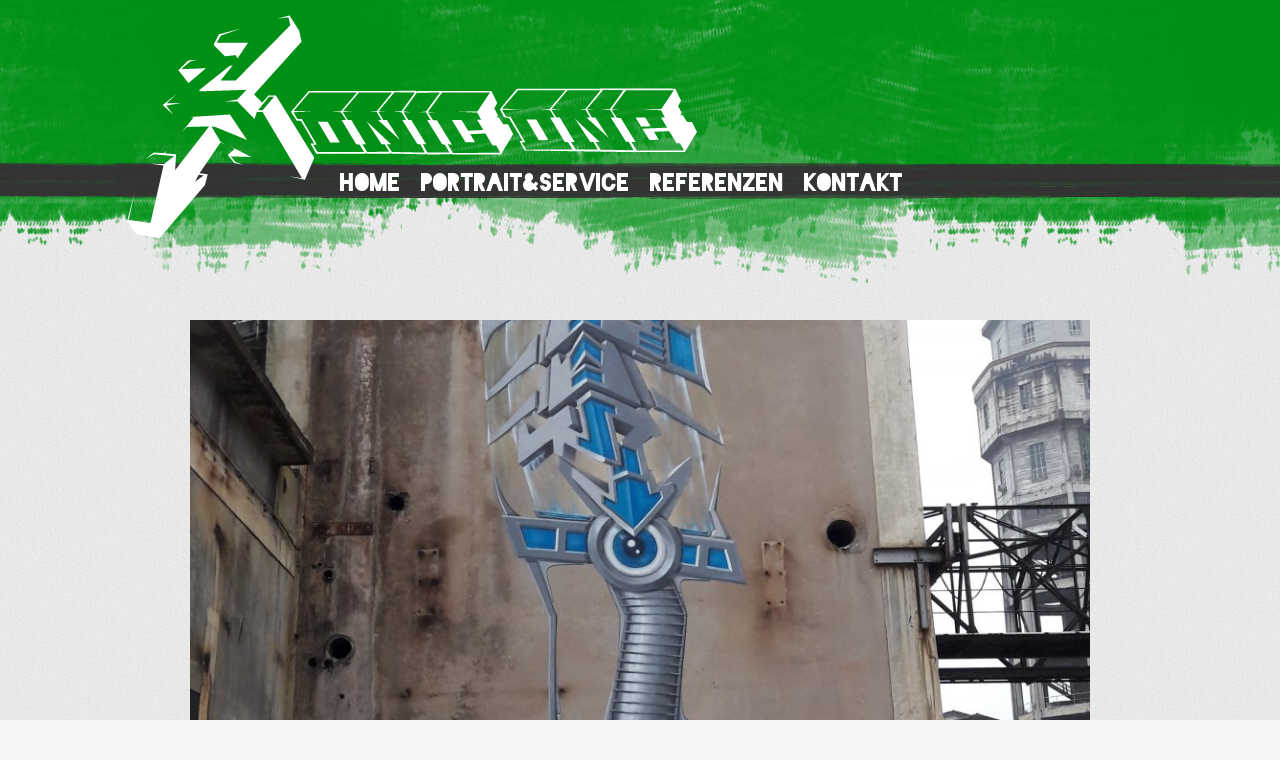

--- FILE ---
content_type: text/html; charset=utf-8
request_url: http://www.sonicone.ch/kontakt.html
body_size: 5782
content:
<!DOCTYPE html>
<html lang="de">
    <head>
    	<base href="www.sonicone.ch" />
    	<title>Sonic Oner - Home</title>

        <meta name="viewport" content="width=device-width, initial-scale=1, maximum-scale=1, user-scalable=no">
    	<link rel="shortcut icon" type="image/x-icon" href="/favicon.ico" />

		<meta http-equiv="Content-Type" content="text/html; charset=utf-8" />
        <title></title><meta name="description" content="">        <link rel="stylesheet" href="/site/photoswipe/photoswipe.css" />
        <link rel="stylesheet" href="/site/photoswipe/default-skin/default-skin.css" />
		<link rel="stylesheet" type="text/css" href="/site/stylesheets/styles.css" />
    </head>
    <body>
	    <div id="page" class="home">
	    	<div id="header">
    			<div class="container">
                    <a href="www.sonicone.ch"><img src="/site/images/logo-soniconer.svg" alt="Sonic Oner" class="logo" /></a>
    				<ul id="navigation">
    					<li class="active"><a href="/">Home</a></li><li><a href="/portraitservice.html">Portrait&Service</a></li><li><a href="/referenzen.html">Referenzen</a></li><li><a href="/kontakt.html">Kontakt</a></li>    				</ul>
    			</div>
	    	</div>
	    	<div id="content">


<div id="main">
	<div class="container">
		<a href="/referenzen/projekt.html?pid=1152" class="project_box project_box--big"><img src="index.php?rex_img_type=rex_home_thumb_big&amp;rex_img_file=20161017_174138.jpg" alt="Kettenreaktion 2016 Attysholz" /><strong>Kettenreaktion 2016 Attysholz</strong><p>Dies soll ein Mahnmal sein für all die Bäume die in über 100 Jahren an diesem Ort getötet wurden um Zellulose herzustellen!

Das Kunstwerk ist 25 Meter hoch und ca. 6 Meter breit.
Street-Art-Event/Kunstausstellung Aug-Okt. 2016
In der...</p></a><a href="/referenzen/projekt.html?pid=1153" class="project_box project_box--medium"><img src="index.php?rex_img_type=rex_home_thumb_medium&amp;rex_img_file=img_4264.jpg" alt="Autra Caussa Street Art Festival 2016 Danis" /><strong>Autra Caussa Street Art Festival 2016 Danis</strong><p>Da mir im Sommer 2016 eine Wilde Turmfalken Dame zugeflogen ist, und ich sie über einen Monat lang Füttern und beobachten konnte ,habe ich Ihr zu Ehren...</p></a><a href="/referenzen/projekt.html?pid=1154" class="project_box project_box--medium"><img src="index.php?rex_img_type=rex_home_thumb_medium&amp;rex_img_file=ra2016_1_sonic.jpg" alt="Royal Arena Festival 2016 (Biel)" /><strong>Royal Arena Festival 2016 (Biel)</strong><p>Seit 2003 war ich bei jedem Royal Open-Air, und nach 2007 Royal-Arena Festival dabei ! Unterdessen ist es sowas wie ein Familientreffen im August. Dazu noch...</p></a><a href="/referenzen/projekt.html?pid=1155" class="project_box project_box--small"><img src="index.php?rex_img_type=rex_home_thumb_small&amp;rex_img_file=12266208644_855a7b648c_o.jpg" alt="Tag des offenen Denkmals 2013 Berlin (D)" /><strong>Tag des offenen Denkmals 2013 Berlin (D)</strong><p>Dieser Teufelsberg hat es mir echt angetan, Die Vibes und Geschichte die man an diesem Ort Spürt sind unglaublich! Dazu kommen die ganzen Riesenwände die wegen...</p></a><a href="/referenzen/projekt.html?pid=1156" class="project_box project_box--small"><img src="index.php?rex_img_type=rex_home_thumb_small&amp;rex_img_file=sonicone_2014_laupen_3_5-12_meter_.jpg" alt="Kafi Jam 2014 (Laupen)" /><strong>Kafi Jam 2014 (Laupen)</strong><p>Der Kafi Jam ist immer eine sehr Gemütliche Familiäre Sache, wo fast nur Ge-chillte Leute rum-Malen-Rapen usw. Deshalb immer wieder ein Event der Spass...</p></a><a href="/referenzen/projekt.html?pid=1157" class="project_box project_box--small"><img src="index.php?rex_img_type=rex_home_thumb_small&amp;rex_img_file=22189045396_ac4afa6926_c.jpg" alt="Berlin Rising 2015 Teufelsberg Berlin (D)" /><strong>Berlin Rising 2015 Teufelsberg Berlin (D)</strong><p>Dieses Bild stellt eine meiner verstorbenen Katzen in Tiger Gestalt dar, "Kasi". Das grösste Kompliment machte mir meine Freundin, die Kasi ohne ihr Wissen, im...</p></a>	</div>
</div>


		</div>
    	<div id="footer">
			<div class="container">
				<div class="footer__col footer__col--navigation">
					<strong>Navigation</strong>
					<ul>
						<li><a href="/">Home</a></li><li><a href="/portraitservice.html">Portrait&Service</a></li><li><a href="/referenzen.html">Referenzen</a></li><li><a href="/kontakt.html">Kontakt</a></li>					</ul>
				</div>
				<div class="footer__col footer__col--references">
					<strong>&nbsp;</strong>
					<span>Referenzen</span>
					<ul>
						<li><a href="/referenzen.html?cat=1">Urban Art Events</a></li><li><a href="/referenzen.html?cat=2">Freie Arbeiten</a></li><li><a href="/referenzen.html?cat=6">Grafiken-Skizzen</a></li><li><a href="/referenzen.html?cat=5">Graffitis</a></li><li><a href="/referenzen.html?cat=7">Ausstellungen</a></li><li><a href="/referenzen.html?cat=3">Auftragsarbeiten</a></li><li><a href="/referenzen.html?cat=4">Pinselbilder</a></li>					</ul>
				</div>
				<div class="footer__col footer__col--contact">
					<strong>Kontakt</strong>
					<p>
						<span>SonicOner</span>
						Sven von Büren c/o Sonic<br />
						Musterstrasse 1, 1234 Muster Stadt<br />
						art.sonic@bluewin.ch
					</p>
				</div>
			</div>
    	</div>
	</div>
	<script src="/site/javascript/libs/jquery-3.2.1.min.js"></script>
	<script src="/site/javascript/libs/masonry.pkgd.min.js"></script>
	<script src="/site/javascript/libs/imagesloaded.pkgd.min.js"></script>
	<script src="/site/photoswipe/photoswipe.min.js"></script>
	<script src="/site/photoswipe/photoswipe-ui-default.min.js"></script>
	<script src="/site/photoswipe/photoswipe-ui-inline.min.js"></script>
	<script src="/site/javascript/app.min.js"></script>
</body>
</html>


--- FILE ---
content_type: text/css
request_url: http://www.sonicone.ch/site/stylesheets/styles.css
body_size: 10595
content:
@font-face{font-family:"Blackout Midnight";src:url(/site/fonts/blackout/Blackout-Midnight.eot?) format("eot"),url(/site/fonts/blackout/Blackout-Midnight.woff) format("woff"),url(/site/fonts/blackout/Blackout-Midnight.ttf) format("truetype"),url(/site/fonts/blackout/Blackout-Midnight.svg#Blackout-Midnight) format("svg");font-weight:400;font-style:normal}@font-face{font-family:Roboto;src:url(/site/fonts/roboto/Roboto-Regular-webfont.eot);src:url(/site/fonts/roboto/Roboto-Regular-webfont.eot?#iefix) format('embedded-opentype'),url(/site/fonts/roboto/Roboto-Regular-webfont.woff) format('woff'),url(/site/fonts/roboto/Roboto-Regular-webfont.ttf) format('truetype'),url(/site/fonts/roboto/Roboto-Regular-webfont.svg#robotoregular) format('svg');font-weight:400;font-style:normal}@font-face{font-family:Roboto;src:url(/site/fonts/roboto/Roboto-Light-webfont.eot);src:url(/site/fonts/roboto/Roboto-Light-webfont.eot?#iefix) format('embedded-opentype'),url(/site/fonts/roboto/Roboto-Light-webfont.woff) format('woff'),url(/site/fonts/roboto/Roboto-Light-webfont.ttf) format('truetype'),url(/site/fonts/roboto/Roboto-Light-webfont.svg#robotolight) format('svg');font-weight:300;font-style:normal}@font-face{font-family:Roboto;src:url(/site/fonts/roboto/Roboto-Bold-webfont.eot);src:url(/site/fonts/roboto/Roboto-Bold-webfont.eot?#iefix) format('embedded-opentype'),url(/site/fonts/roboto/Roboto-Bold-webfont.woff) format('woff'),url(/site/fonts/roboto/Roboto-Bold-webfont.ttf) format('truetype'),url(/site/fonts/roboto/Roboto-Bold-webfont.svg#robotobold) format('svg');font-weight:700;font-style:normal}*{margin:0;padding:0;box-sizing:border-box}html{height:100%;font-size:62.5%}html body{height:100%;background-color:#F5F5F5;font-size:1.4rem;font-family:Roboto,Arial,Verdana,sans-serif;color:#141823;line-height:1.4;font-weight:300;background-image:url(/site/images/bg-repeat.jpg);background-repeat:repeat;-webkit-font-smoothing:antialiased;-moz-osx-font-smoothing:grayscale}h2{font-size:3.2rem;margin-bottom:4rem}ul{list-style:none none}#main ul{list-style:disc outside;padding-left:2rem;margin-bottom:2rem}#main ul li{margin-bottom:.4rem}img{border:none;max-width:100%}p{margin-bottom:2rem}a:link{color:#ccc;text-decoration:none}a:visited{color:#ccc;text-decoration:none}a:hover{color:#fff;text-decoration:none}a:active{color:#ccc;text-decoration:none}@media all and (max-width:480px){h2{font-size:2.8rem;margin-bottom:2rem}}.text-section{display:flex;margin-bottom:4rem}.text-section.image--top{flex-direction:column}.text-section.image--top .text-section__image{order:1;padding-bottom:60px}.text-section.image--top .text-section__text{order:2}.text-section.image--left{flex-direction:row}.text-section.image--left .text-section__image{order:1;flex-basis:30%;padding:0 2rem}.text-section.image--left .text-section__text{order:2;flex-basis:70%;padding:0 2rem}.text-section.image--right{flex-direction:row}.text-section.image--right .text-section__image{order:2;flex-basis:30%;padding:0 2rem}.text-section.image--right .text-section__text{order:1;flex-basis:70%;padding:0 2rem}@media all and (max-width:480px){.text-section.image--left,.text-section.image--right{flex-direction:column;flex-basis:100%}.text-section.image--left .text-section__image,.text-section.image--right .text-section__image{padding-bottom:3rem}}#page{font-weight:1.4rem;width:100%;min-height:100%;height:auto!important;height:100%;position:relative}.container{width:100%;max-width:940px;padding:0 10px;margin:auto;position:relative}#header{min-height:320px;background-image:url(/site/images/bg-header.png);background-repeat:no-repeat;background-position:top center;position:relative}@media all and (max-width:480px){#header{background-image:url(/site/images/bg-header-mobile.png);background-position:bottom center;min-height:280px}}.logo{position:absolute;top:15px;left:-43px;z-index:1}@media all and (max-width:480px){.logo{width:280px;left:20px}}#navigation{font-family:'Blackout Midnight';font-size:2.4rem;padding-top:171px;padding-left:160px;line-height:1;position:relative;z-index:2}#navigation li{display:inline-block;margin-right:2rem}#navigation li a:link{color:#fff}#navigation li a:visited{color:#fff}#navigation li a:hover{color:#ccc}#navigation li a:active{color:#fff}@media all and (max-width:480px){#navigation{font-size:2rem;padding-top:115px;padding-left:90px}#navigation li{display:block;margin-bottom:.6rem}}#footer{background-color:#333;box-shadow:inset 0 20px 20px -16px #000;color:#B9B9B9;padding:2rem 0}#footer a:link{color:#B9B9B9}#footer a:visited{color:#B9B9B9}#footer a:hover{color:#fff}#footer a:active{color:#B9B9B9}#footer strong{text-transform:uppercase;font-size:1.2rem;display:block;margin-bottom:2rem}#footer .container{display:flex}#footer .footer__col.footer__col--navigation{padding-right:4rem}#footer .footer__col.footer__col--navigation li{font-family:'Blackout Midnight';font-size:1.6rem;margin-bottom:.4rem}#footer .footer__col.footer__col--references{flex-grow:1}#footer .footer__col.footer__col--references span{display:block;font-family:'Blackout Midnight';font-size:1.6rem;margin-bottom:.4rem}#footer .footer__col.footer__col--references ul{max-width:360px}#footer .footer__col.footer__col--references li{font-size:1.2rem;display:inline-block;width:50%}#footer .footer__col.footer__col--contact span{display:block;font-family:'Blackout Midnight';font-size:1.6rem;margin-bottom:.4rem}@media all and (max-width:480px){#footer .container{flex-direction:column}#footer .footer__col.footer__col--references{margin-bottom:4rem}}ul.form_warning{list-style:none none!important;border:1px solid #D0011B;color:#D0011B;padding:2rem;max-width:640px}input.form_warning,label.form_warning,textarea.form_warning{color:#D0011B!important;-webkit-appearance:none}.rex-xform{max-width:640px;padding-bottom:8rem}.rex-xform p{margin-bottom:1rem}.rex-xform .formcaptcha,.rex-xform .formtext,.rex-xform .formtextarea{display:flex;align-items:center}.rex-xform .formcaptcha label,.rex-xform .formtext label,.rex-xform .formtextarea label{flex-basis:120px;flex-shrink:0}.rex-xform .formcaptcha input,.rex-xform .formcaptcha textarea,.rex-xform .formtext input,.rex-xform .formtext textarea,.rex-xform .formtextarea input,.rex-xform .formtextarea textarea{flex-grow:1;background:#FFF;box-shadow:inset 1px 1px 1px 0 rgba(0,0,0,.17);border:none;padding:1rem 1rem;font-size:1.4rem;font-family:Roboto,Arial,Verdana,sans-serif}.rex-xform .formtextarea{align-items:flex-start}.rex-xform .formcaptcha .as-label{padding-right:1rem}.rex-xform .submit_block{margin-top:4rem;display:flex;align-items:center}.rex-xform .submit_block span{color:#9B9B9B}.rex-xform .formsubmit{padding-left:120px;padding-right:2rem;margin-bottom:0}.rex-xform .formsubmit input{color:#fff;border:none;background-color:#417505;padding:1rem 2rem;font-size:1.4rem;font-family:Roboto,Arial,Verdana,sans-serif;-webkit-appearance:none}@media all and (max-width:480px){.rex-xform .formcaptcha,.rex-xform .formtext,.rex-xform .formtextarea{flex-direction:column;align-items:stretch}.rex-xform .formcaptcha label,.rex-xform .formtext label,.rex-xform .formtextarea label{flex-basis:100%}.rex-xform .formcaptcha input,.rex-xform .formcaptcha textarea,.rex-xform .formtext input,.rex-xform .formtext textarea,.rex-xform .formtextarea input,.rex-xform .formtextarea textarea{flex-basis:100%}.rex-xform .formsubmit{padding-left:0}}.references__categories{background-image:url(/site/images/bg-categories.png);background-repeat:no-repeat;background-position:bottom center;padding-top:125px;margin-top:-125px;padding-bottom:120px}.references__categories a{padding:.6rem 1rem;display:inline-block}.references__categories a:link{color:#000}.references__categories a:visited{color:#000}.references__categories a:hover{color:#417505}.references__categories a:active{color:#000}.references__categories ul{list-style:none none;padding:0!important;margin:0!important}.references__categories ul li{display:inline-block;width:33.33333333%;font-size:1.8rem}.references__categories ul li.active a{background-color:#417505;color:#fff}@media all and (max-width:480px){.references__categories{padding-bottom:60px}.references__categories ul li{width:50%;margin:0}.references__categories ul li a{padding:5px 0}.references__categories ul li.active a{padding:5px}}.references__projects ul{display:flex;flex-wrap:wrap;list-style:none none!important;padding:0!important;margin:0!important}.references__projects ul li{flex-basis:33.33333333%;text-align:center;padding:1rem}.references__projects ul li .info strong{font-size:1.8rem;font-weight:700;display:block;text-align:center;color:#000;margin-bottom:.8rem;margin-top:.8rem}.references__projects ul li .info p{font-size:1.4rem;color:#141823}@media all and (max-width:480px){.references__projects ul li{flex-basis:50%}}.grid{margin-top:4rem;margin-bottom:4rem}.grid-item,.grid-sizer{width:33.33333333%;padding:.6rem;cursor:pointer}.grid-item img,.grid-sizer img{display:block;max-width:100%}@media all and (max-width:480px){.grid-item,.grid-sizer{width:50%}}.project__infos{max-width:480px}.project__infos ul li{margin-bottom:.4rem}.project__infos ul strong{display:inline-block;width:80px}.pswp--inline{position:relative!important;width:100%!important;height:100%!important}.pswp--inline .pswp__top-bar{display:none}.gallery{width:100%;height:600px;margin-bottom:8rem}@media all and (max-width:480px){.gallery{height:320px}}#page.home #main>div{display:flex;flex-wrap:wrap}.project_box{color:#333;padding:0 1rem 6rem 1rem;text-align:center}.project_box p,.project_box strong{color:#333;display:block;max-width:600px;width:80%;margin-left:auto;margin-right:auto}.project_box img{width:100%}.project_box.project_box--big{width:100%}.project_box.project_box--big strong{font-size:3.2rem;margin-top:2rem;margin-bottom:2rem}.project_box.project_box--medium{width:50%}.project_box.project_box--medium strong{font-size:2.4rem;margin-top:1.5rem;margin-bottom:1.5rem}.project_box.project_box--small{width:33.33333333%}.project_box.project_box--small p,.project_box.project_box--small strong{width:100%}.project_box.project_box--small strong{font-size:1.8rem;margin-top:1.5rem;margin-bottom:1.5rem}@media all and (max-width:480px){.project_box{padding:0 1rem 3rem 1rem}.project_box p,.project_box strong{width:100%}.project_box.project_box--big,.project_box.project_box--medium,.project_box.project_box--small{width:100%}.project_box.project_box--big strong,.project_box.project_box--medium strong,.project_box.project_box--small strong{font-size:2.4rem;margin-top:1.5rem;margin-bottom:1.5rem}}/*# sourceMappingURL=styles.css.map */

--- FILE ---
content_type: application/javascript
request_url: http://www.sonicone.ch/site/photoswipe/photoswipe-ui-default.min.js
body_size: 9767
content:
!function(e,t){"function"==typeof define&&define.amd?define(t):"object"==typeof exports?module.exports=t():e.PhotoSwipeUI_Default=t()}(this,function(){"use strict";var e=function(e,t){var n=this,o=!1,l=!0,r,i,s,a,u,c,p,d=!0,m,f,h,w,v,g,b,_,C={barsSize:{top:44,bottom:"auto"},closeElClasses:["item","caption","zoom-wrap","ui","top-bar"],timeToIdle:4e3,timeToIdleOutside:1e3,loadingIndicatorDelay:1e3,addCaptionHTMLFn:function(e,t){return e.title?(t.children[0].innerHTML=e.title,!0):(t.children[0].innerHTML="",!1)},closeEl:!0,captionEl:!0,fullscreenEl:!1,zoomEl:!1,shareEl:!1,counterEl:!0,arrowEl:!0,preloaderEl:!0,tapToClose:!1,tapToToggleControls:!0,clickToCloseNonZoomable:!0,shareButtons:[{id:"facebook",label:"Share on Facebook",url:"https://www.facebook.com/sharer/sharer.php?u={{url}}"},{id:"twitter",label:"Tweet",url:"https://twitter.com/intent/tweet?text={{text}}&url={{url}}"},{id:"pinterest",label:"Pin it",url:"http://www.pinterest.com/pin/create/button/?url={{url}}&media={{image_url}}&description={{text}}"},{id:"download",label:"Download image",url:"{{raw_image_url}}",download:!0}],getImageURLForShare:function(){return e.currItem.src||""},getPageURLForShare:function(){return window.location.href},getTextForShare:function(){return e.currItem.title||""},indexIndicatorSep:" / ",fitControlsWidth:1200},T,I,E=function(e){if(T)return!0;e=e||window.event,_.timeToIdle&&_.mouseUsed&&!f&&D();for(var n=e.target||e.srcElement,o,l=n.getAttribute("class")||"",r,i=0;i<N.length;i++)o=N[i],o.onTap&&l.indexOf("pswp__"+o.name)>-1&&(o.onTap(),r=!0);if(r){e.stopPropagation&&e.stopPropagation(),T=!0;var s=t.features.isOldAndroid?600:30;I=setTimeout(function(){T=!1},s)}},F=function(){return!e.likelyTouchDevice||_.mouseUsed||screen.width>_.fitControlsWidth},x=function(e,n,o){t[(o?"add":"remove")+"Class"](e,"pswp__"+n)},S=function(){var e=1===_.getNumItemsFn();e!==b&&(x(i,"ui--one-slide",e),b=e)},k=function(){x(p,"share-modal--hidden",d)},K=function(){return d=!d,d?(t.removeClass(p,"pswp__share-modal--fade-in"),setTimeout(function(){d&&k()},300)):(k(),setTimeout(function(){d||t.addClass(p,"pswp__share-modal--fade-in")},30)),d||O(),!1},L=function(t){t=t||window.event;var n=t.target||t.srcElement;return e.shout("shareLinkClick",t,n),!!n.href&&(!!n.hasAttribute("download")||(window.open(n.href,"pswp_share","scrollbars=yes,resizable=yes,toolbar=no,location=yes,width=550,height=420,top=100,left="+(window.screen?Math.round(screen.width/2-275):100)),d||K(),!1))},O=function(){for(var e="",t,n,o,l,r,i=0;i<_.shareButtons.length;i++)t=_.shareButtons[i],o=_.getImageURLForShare(t),l=_.getPageURLForShare(t),r=_.getTextForShare(t),n=t.url.replace("{{url}}",encodeURIComponent(l)).replace("{{image_url}}",encodeURIComponent(o)).replace("{{raw_image_url}}",o).replace("{{text}}",encodeURIComponent(r)),e+='<a href="'+n+'" target="_blank" class="pswp__share--'+t.id+'"'+(t.download?"download":"")+">"+t.label+"</a>",_.parseShareButtonOut&&(e=_.parseShareButtonOut(t,e));p.children[0].innerHTML=e,p.children[0].onclick=L},R=function(e){for(var n=0;n<_.closeElClasses.length;n++)if(t.hasClass(e,"pswp__"+_.closeElClasses[n]))return!0},y,z,M=0,D=function(){clearTimeout(z),M=0,f&&n.setIdle(!1)},A=function(e){e=e?e:window.event;var t=e.relatedTarget||e.toElement;t&&"HTML"!==t.nodeName||(clearTimeout(z),z=setTimeout(function(){n.setIdle(!0)},_.timeToIdleOutside))},P=function(){_.fullscreenEl&&!t.features.isOldAndroid&&(r||(r=n.getFullscreenAPI()),r?(t.bind(document,r.eventK,n.updateFullscreen),n.updateFullscreen(),t.addClass(e.template,"pswp--supports-fs")):t.removeClass(e.template,"pswp--supports-fs"))},U=function(){_.preloaderEl&&(Z(!0),h("beforeChange",function(){clearTimeout(g),g=setTimeout(function(){e.currItem&&e.currItem.loading?(!e.allowProgressiveImg()||e.currItem.img&&!e.currItem.img.naturalWidth)&&Z(!1):Z(!0)},_.loadingIndicatorDelay)}),h("imageLoadComplete",function(t,n){e.currItem===n&&Z(!0)}))},Z=function(e){v!==e&&(x(w,"preloader--active",!e),v=e)},q=function(e){var n=e.vGap;if(F()){var o=_.barsSize;if(_.captionEl&&"auto"===o.bottom)if(a||(a=t.createEl("pswp__caption pswp__caption--fake"),a.appendChild(t.createEl("pswp__caption__center")),i.insertBefore(a,s),t.addClass(i,"pswp__ui--fit")),_.addCaptionHTMLFn(e,a,!0)){var l=a.clientHeight;n.bottom=parseInt(l,10)||44}else n.bottom=o.top;else n.bottom="auto"===o.bottom?0:o.bottom;n.top=o.top}else n.top=n.bottom=0},B=function(){_.timeToIdle&&h("mouseUsed",function(){t.bind(document,"mousemove",D),t.bind(document,"mouseout",A),y=setInterval(function(){M++,2===M&&n.setIdle(!0)},_.timeToIdle/2)})},H=function(){h("onVerticalDrag",function(e){l&&e<.95?n.hideControls():!l&&e>=.95&&n.showControls()});var e;h("onPinchClose",function(t){l&&t<.9?(n.hideControls(),e=!0):e&&!l&&t>.9&&n.showControls()}),h("zoomGestureEnded",function(){e=!1,e&&!l&&n.showControls()})},N=[{name:"caption",option:"captionEl",onInit:function(e){s=e}},{name:"share-modal",option:"shareEl",onInit:function(e){p=e},onTap:function(){K()}},{name:"button--share",option:"shareEl",onInit:function(e){c=e},onTap:function(){K()}},{name:"button--zoom",option:"zoomEl",onTap:e.toggleDesktopZoom},{name:"counter",option:"counterEl",onInit:function(e){u=e}},{name:"button--close",option:"closeEl",onTap:e.close},{name:"button--arrow--left",option:"arrowEl",onTap:e.prev},{name:"button--arrow--right",option:"arrowEl",onTap:e.next},{name:"button--fs",option:"fullscreenEl",onTap:function(){r.isFullscreen()?r.exit():r.enter()}},{name:"preloader",option:"preloaderEl",onInit:function(e){w=e}}],W=function(){var e,n,o,l=function(l){if(l)for(var r=l.length,i=0;i<r;i++){e=l[i],n=e.className;for(var s=0;s<N.length;s++)o=N[s],n.indexOf("pswp__"+o.name)>-1&&(_[o.option]?(t.removeClass(e,"pswp__element--disabled"),o.onInit&&o.onInit(e)):t.addClass(e,"pswp__element--disabled"))}};l(i.children);var r=t.getChildByClass(i,"pswp__top-bar");r&&l(r.children)};n.init=function(){t.extend(e.options,C,!0),_=e.options,i=t.getChildByClass(e.scrollWrap,"pswp__ui"),h=e.listen,H(),h("beforeChange",n.update),h("doubleTap",function(t){var n=e.currItem.initialZoomLevel;e.getZoomLevel()!==n?e.zoomTo(n,t,333):e.zoomTo(_.getDoubleTapZoom(!1,e.currItem),t,333)}),h("preventDragEvent",function(e,t,n){var o=e.target||e.srcElement;o&&o.getAttribute("class")&&e.type.indexOf("mouse")>-1&&(o.getAttribute("class").indexOf("__caption")>0||/(SMALL|STRONG|EM)/i.test(o.tagName))&&(n.prevent=!1)}),h("bindEvents",function(){t.bind(i,"pswpTap click",E),t.bind(e.scrollWrap,"pswpTap",n.onGlobalTap),e.likelyTouchDevice||t.bind(e.scrollWrap,"mouseover",n.onMouseOver)}),h("unbindEvents",function(){d||K(),y&&clearInterval(y),t.unbind(document,"mouseout",A),t.unbind(document,"mousemove",D),t.unbind(i,"pswpTap click",E),t.unbind(e.scrollWrap,"pswpTap",n.onGlobalTap),t.unbind(e.scrollWrap,"mouseover",n.onMouseOver),r&&(t.unbind(document,r.eventK,n.updateFullscreen),r.isFullscreen()&&(_.hideAnimationDuration=0,r.exit()),r=null)}),h("destroy",function(){_.captionEl&&(a&&i.removeChild(a),t.removeClass(s,"pswp__caption--empty")),p&&(p.children[0].onclick=null),t.removeClass(i,"pswp__ui--over-close"),t.addClass(i,"pswp__ui--hidden"),n.setIdle(!1)}),_.showAnimationDuration||t.removeClass(i,"pswp__ui--hidden"),h("initialZoomIn",function(){_.showAnimationDuration&&t.removeClass(i,"pswp__ui--hidden")}),h("initialZoomOut",function(){t.addClass(i,"pswp__ui--hidden")}),h("parseVerticalMargin",q),W(),_.shareEl&&c&&p&&(d=!0),S(),B(),P(),U()},n.setIdle=function(e){f=e,x(i,"ui--idle",e)},n.update=function(){l&&e.currItem?(n.updateIndexIndicator(),_.captionEl&&(_.addCaptionHTMLFn(e.currItem,s),x(s,"caption--empty",!e.currItem.title)),o=!0):o=!1,d||K(),S()},n.updateFullscreen=function(n){n&&setTimeout(function(){e.setScrollOffset(0,t.getScrollY())},50),t[(r.isFullscreen()?"add":"remove")+"Class"](e.template,"pswp--fs")},n.updateIndexIndicator=function(){_.counterEl&&(u.innerHTML=e.getCurrentIndex()+1+_.indexIndicatorSep+_.getNumItemsFn())},n.onGlobalTap=function(o){o=o||window.event;var r=o.target||o.srcElement;if(!T)if(o.detail&&"mouse"===o.detail.pointerType){if(R(r))return void e.close();t.hasClass(r,"pswp__img")&&(1===e.getZoomLevel()&&e.getZoomLevel()<=e.currItem.fitRatio?_.clickToCloseNonZoomable&&e.close():e.toggleDesktopZoom(o.detail.releasePoint))}else if(_.tapToToggleControls&&(l?n.hideControls():n.showControls()),_.tapToClose&&(t.hasClass(r,"pswp__img")||R(r)))return void e.close()},n.onMouseOver=function(e){e=e||window.event;var t=e.target||e.srcElement;x(i,"ui--over-close",R(t))},n.hideControls=function(){t.addClass(i,"pswp__ui--hidden"),l=!1},n.showControls=function(){l=!0,o||n.update(),t.removeClass(i,"pswp__ui--hidden")},n.supportsFullscreen=function(){var e=document;return!!(e.exitFullscreen||e.mozCancelFullScreen||e.webkitExitFullscreen||e.msExitFullscreen)},n.getFullscreenAPI=function(){var t=document.documentElement,n,o="fullscreenchange";return t.requestFullscreen?n={enterK:"requestFullscreen",exitK:"exitFullscreen",elementK:"fullscreenElement",eventK:o}:t.mozRequestFullScreen?n={enterK:"mozRequestFullScreen",exitK:"mozCancelFullScreen",elementK:"mozFullScreenElement",eventK:"moz"+o}:t.webkitRequestFullscreen?n={enterK:"webkitRequestFullscreen",exitK:"webkitExitFullscreen",elementK:"webkitFullscreenElement",eventK:"webkit"+o}:t.msRequestFullscreen&&(n={enterK:"msRequestFullscreen",exitK:"msExitFullscreen",elementK:"msFullscreenElement",eventK:"MSFullscreenChange"}),n&&(n.enter=function(){return m=_.closeOnScroll,_.closeOnScroll=!1,"webkitRequestFullscreen"!==this.enterK?e.template[this.enterK]():void e.template[this.enterK](Element.ALLOW_KEYBOARD_INPUT)},n.exit=function(){return _.closeOnScroll=m,document[this.exitK]()},n.isFullscreen=function(){return document[this.elementK]}),n}};return e});

--- FILE ---
content_type: application/javascript
request_url: http://www.sonicone.ch/site/javascript/app.min.js
body_size: 799
content:
var psElement=$(".pswp")[0],psGallery,psItems=[];$(document).ready(function(){var e=$(".grid").masonry({itemSelector:".grid-item",columnWidth:".grid-sizer",percentPosition:!0});e.imagesLoaded().progress(function(){e.masonry("layout")}),$(".grid .grid-item").each(function(){psItems.push({src:$(this).attr("data-url"),w:$(this).attr("data-width"),h:$(this).attr("data-height")})}),$(".grid .grid-item").bind("click",function(e){psGallery=new PhotoSwipe(psElement,PhotoSwipeUI_Default,psItems,{index:$(this).index()-1,closeOnScroll:!1}),psGallery.init(),e.preventDefault()}),$(".pswp--inline").length>0&&(psGallery=new PhotoSwipe(psElement,PhotoSwipeUI_Inline,globalItems,{index:0,bgOpacity:.05,pinchToClose:!1,closeOnVerticalDrag:!1,escKey:!1,focus:!1,modal:!1,closeOnScroll:!1}),psGallery.init())});

--- FILE ---
content_type: image/svg+xml
request_url: http://www.sonicone.ch/site/images/logo-soniconer.svg
body_size: 8965
content:
<svg xmlns="http://www.w3.org/2000/svg" width="570" height="224" viewBox="0 0 570 224">
  <path fill="#FFFFFF" fill-rule="evenodd" d="M516.158167,124.415683 L511.24238,124.192451 L506.773057,117.265569 L504.426779,117.768343 L505.9351,115.254474 L502.303733,108.326922 L505.264735,103.020312 L499.399041,90.9537413 L450.351113,90.898101 L449.568797,91.680417 L449.568797,90.898101 L425.324374,90.898101 L424.206876,91.9036485 L423.871693,90.78615 L402.084829,90.898101 L401.190562,91.4571854 L400.85605,90.8826826 L366.475709,90.9302785 L366.109019,91.680417 L365.661215,90.898101 L316.676971,90.9778744 L299.000115,111.751817 L304.650622,120.657616 L309.015369,120.952577 L322.255079,143.577397 L318.40048,143.577397 L324.266174,153.744824 L373.258462,153.744824 L373.985808,152.851227 L374.656173,153.744824 L397.783097,153.688513 L398.787974,152.739276 L399.45901,153.632873 L433.703267,154.303238 L434.373632,153.465282 L435.211588,154.470829 L458.675035,154.303238 L459.177139,153.465282 L460.070735,154.415189 L509.042913,154.397759 L521.185905,134.192287 L516.158167,124.415683 L516.158167,124.415683 Z M325.551264,151.95696 L321.08194,144.750536 L324.768948,144.582945 L309.91768,119.125832 L305.416849,118.934108 L301.394659,112.230457 L319.853161,111.679417 L301.593758,110.945368 L317.443198,92.5103289 L364.99085,92.4620626 L349.01404,111.232284 L339.796521,111.847009 L349.125991,112.237831 L354.041778,119.947029 L349.572454,119.947029 L364.097254,144.192122 L367.504719,144.582945 L371.974713,151.90132 L325.551264,151.95696 L325.551264,151.95696 Z M399.849162,151.95696 L394.822095,144.192122 L399.068187,144.247762 L374.431601,121.120168 L389.571796,144.192122 L392.643408,144.247762 L397.392274,151.845009 L375.158947,151.90132 L370.35377,144.303403 L373.985808,144.303403 L359.237107,119.891389 L355.773331,119.947029 L350.789167,112.115155 L360.577837,111.679417 L351.025135,111.232284 L367.001945,92.4620626 L399.961783,92.5740136 L384.766619,111.232284 L378.446417,111.903319 L384.766619,112.0146 L389.347894,119.947029 L385.916295,119.891389 L408.005493,140.169932 L394.766454,119.891389 L391.414629,119.947029 L386.610123,111.958289 L392.92295,111.679417 L386.555153,111.232284 L402.420012,92.3501117 L422.866146,92.4620626 L409.458845,111.232284 L400.79974,111.735058 L409.570796,112.237831 L414.1514,119.835749 L410.18485,119.947029 L425.434985,144.192122 L428.229066,144.192122 L432.865311,152.627325 L399.849162,151.95696 L399.849162,151.95696 Z M435.37918,152.627325 L430.910526,144.303403 L434.262351,144.359713 L419.234778,119.947029 L416.274446,119.947029 L411.581891,112.349782 L418.563743,112.182191 L411.357989,111.344235 L424.877241,92.6859646 L447.892884,92.5740136 L434.03912,111.455515 L427.613671,112.182191 L434.03912,112.349782 L438.619724,119.947029 L435.084219,119.892059 L450.239162,144.359713 L452.641079,144.415353 L457.557537,152.571685 L435.37918,152.627325 L435.37918,152.627325 Z M461.020643,152.962508 L455.769673,144.359713 L459.848174,144.415353 L444.987522,120.394163 L440.966002,120.05898 L436.050215,112.573014 L442.977097,112.12588 L435.938264,111.791368 L450.127881,92.5740136 L498.058311,92.4620626 L485.455448,111.366357 L466.494843,111.847009 L485.187302,112.573014 L489.07542,119.678883 L485.187302,119.812956 L491.29835,129.946865 L476.200389,130.713092 L469.456516,119.947029 L459.791863,119.891389 L473.534347,142.236667 L483.031408,142.181027 L478.274498,134.16145 L493.366426,133.466281 L500.684131,145.532852 L504.259188,145.588492 L508.268641,152.798939 L461.020643,152.962508 Z M325.851587,121.768411 L335.638917,121.768411 L347.83956,142.415655 L338.186304,142.549728 L325.851587,121.768411 Z M184.942196,93.7471524 L174.752647,103.266336 L188.629203,103.065227 L174.283392,105.612614 L181.657407,115.064761 L170.730457,105.009285 L184.942196,93.7471524 Z M204.986111,59.6926082 L198.28246,61.5025938 L189.835861,68.5414268 L190.439189,69.1447553 L214.036039,68.2062443 L196.405438,83.0883482 L186.349962,70.1503029 L196.204328,60.4970463 L204.986111,59.6926082 Z M249.029094,28.5206337 L228.985179,35.4924302 L224.694843,42.7323726 L256.134963,42.6653361 L245.543196,58.2848416 L243.666173,55.1341259 L232.80626,56.2737465 L221.611164,44.9445773 L226.772974,34.4198461 L249.029094,28.5206337 Z M219.465995,126.427448 L228.348332,141.510662 L232.873296,144.359713 L228.515924,142.348618 L207.567016,173.18541 L215.778988,174.358549 L212.929936,185.08439 L167.512705,238.210819 L144.552702,234.35622 L135,221.619284 L142.709198,192.290814 L136.675913,219.943372 L158.462777,223.127606 L171.534895,165.476212 L157.960003,163.632708 L171.870077,164.135482 L182.093144,156.091101 L161.982193,154.247598 L153.435039,158.772562 L161.814602,152.571685 L172.093309,153.185739 L174.439587,150.6169 L172.987576,153.29769 L184.104239,154.415189 L183.098692,170.168767 L217.119718,126.427448 L194.997671,126.930222 L190.472707,131.287595 L201.533731,117.545111 L197.51154,117.042338 L237.901034,114.528469 L254.995343,140.00234 L224.493733,127.432996 L222.650229,126.762631 L219.465995,126.427448 Z M211.589206,175.531688 L203.042052,181.732564 L206.72906,174.693731 L211.589206,175.531688 Z M283.983938,95.5055199 L322.299993,157.699978 L312.847846,179.822024 L296.893158,176.202053 L309.965276,178.213818 L270.519656,111.908682 L264.782672,112.048118 L262.503431,119.019915 L245.543196,101.523387 L233.208479,101.65746 L245.27505,99.4459257 L254.526087,89.8576944 L207.533498,91.3338383 L207.466461,89.9260717 L237.297706,66.1281126 L240.85064,65.3236746 L228.515924,80.6079976 L243.465064,80.6079976 L298.300925,25.369918 L296.490939,17.258501 L285.16177,18.8003406 L297.496486,15.4485154 L307.149743,30.7328384 L309.563057,41.6597886 L262.704541,93.6801159 L261.497884,93.6801159 L270.212629,102.730044 L276.398758,95.5055199 L283.983938,95.5055199 Z M276.91628,96.8294909 L266.190439,110.102719 L270.614848,110.236792 L282.145127,96.6954179 L276.91628,96.8294909 Z M239.107021,146.705991 L259.352045,157.029612 L238.838875,156.359247 L243.53143,162.124387 L251.307665,164.805847 L242.325443,163.062898 L235.755196,154.884444 L242.593589,149.119305 L239.107021,146.705991 Z M642.991234,151.141126 L642.432819,152.146674 L532.604903,150.470761 L527.465215,140.973699 L530.705759,140.750468 L517.186507,118.293239 L511.935538,117.06446 C511.935538,117.06446 508.359811,110.248858 508.024628,109.578493 C507.689446,108.908128 524.895705,88.7971769 524.895705,88.7971769 L634.165207,88.5739454 L683.213136,88.6295857 L689.07883,100.696156 L686.117828,106.002766 L689.749195,112.930318 L688.240874,115.444187 L690.587152,114.941414 L695.056475,121.868966 L699.972262,122.091527 L705,131.868131 L692.857008,152.073604 L643.88483,152.091033 L642.991234,151.141126 Z M534.168865,149.632805 L529.699541,142.42638 L533.386549,142.258789 L518.535282,116.802347 L514.035121,116.610623 L510.012931,109.906972 L528.470762,109.355262 L510.212029,108.621882 L526.06147,90.1868437 L573.608452,90.137907 L557.632312,108.908128 L548.414122,109.522853 L557.743592,109.913676 L562.66005,117.622874 L558.190056,117.622874 L572.714855,141.867966 L576.12232,142.258789 L580.592315,149.577164 L534.168865,149.632805 L534.168865,149.632805 Z M608.466763,149.632805 L603.439696,141.867966 L607.685788,141.923607 L583.049873,118.796013 L598.189397,141.867966 L601.26101,141.923607 L606.009876,149.521524 L583.776549,149.577164 L578.971372,141.979917 L582.60341,141.979917 L567.855379,117.567233 L564.390932,117.622874 L559.406768,109.791669 L569.195438,109.355262 L559.643407,108.908128 L575.619547,90.137907 L608.579385,90.249858 L593.38422,108.908128 L587.064689,109.579164 L593.38422,109.690444 L597.965495,117.622874 L594.533896,117.567233 L616.623095,137.845776 L603.383385,117.567233 L600.03156,117.622874 L595.227724,109.634804 L601.539881,109.355262 L595.172754,108.908128 L611.037613,90.0266264 L631.483747,90.137907 L618.076446,108.908128 L609.417341,109.410902 L618.188397,109.913676 L622.769002,117.511593 L618.802452,117.622874 L634.052586,141.867966 L636.846668,141.867966 L641.482912,150.30317 L608.466763,149.632805 L608.466763,149.632805 Z M650.327709,128.721437 L657.348442,139.912511 L666.845503,139.856871 L662.088593,131.836624 L677.180521,131.142126 L684.498226,143.208696 L688.073283,143.264337 L692.083406,150.474783 L644.834737,150.638352 L639.583768,142.035558 L643.662269,142.091198 L628.801617,118.070007 L624.780097,117.734825 L619.86431,110.248858 L626.791192,109.802395 L619.752359,109.467213 L633.941976,90.249858 L681.872406,90.137907 L669.269543,109.042201 L650.308938,109.522853 L669.001397,110.248858 L672.889514,117.354728 L669.001397,117.488801 L675.146634,127.656898 L650.327709,128.721437 L650.327709,128.721437 Z M658.707942,126.263209 L649.17334,126.672802 L643.605958,117.567233 L653.270611,117.622874 L658.707942,126.263209 Z M534.469188,119.444256 L544.256518,119.444256 L556.457162,140.092169 L546.803905,140.225572 L534.469188,119.444256 Z" transform="translate(-135 -15)"/>
</svg>


--- FILE ---
content_type: application/javascript
request_url: http://www.sonicone.ch/site/photoswipe/photoswipe-ui-inline.min.js
body_size: 9723
content:
!function(e,t){"function"==typeof define&&define.amd?define(t):"object"==typeof exports?module.exports=t():e.PhotoSwipeUI_Inline=t()}(this,function(){"use strict";var e=function(e,t){var n=this,o=!1,l=!0,r,i,s,a,u,c,d,p=!0,m,f,h,w,v,g,b,_,C={barsSize:{top:44,bottom:"auto"},closeElClasses:[],timeToIdle:4e3,timeToIdleOutside:1e3,loadingIndicatorDelay:1e3,addCaptionHTMLFn:function(e,t){return e.title?(t.children[0].innerHTML=e.title,!0):(t.children[0].innerHTML="",!1)},closeEl:!1,captionEl:!1,fullscreenEl:!1,zoomEl:!1,shareEl:!1,counterEl:!1,arrowEl:!0,preloaderEl:!0,tapToClose:!1,tapToToggleControls:!0,clickToCloseNonZoomable:!1,shareButtons:[{id:"facebook",label:"Share on Facebook",url:"https://www.facebook.com/sharer/sharer.php?u={{url}}"},{id:"twitter",label:"Tweet",url:"https://twitter.com/intent/tweet?text={{text}}&url={{url}}"},{id:"pinterest",label:"Pin it",url:"http://www.pinterest.com/pin/create/button/?url={{url}}&media={{image_url}}&description={{text}}"},{id:"download",label:"Download image",url:"{{raw_image_url}}",download:!0}],getImageURLForShare:function(){return e.currItem.src||""},getPageURLForShare:function(){return window.location.href},getTextForShare:function(){return e.currItem.title||""},indexIndicatorSep:" / ",fitControlsWidth:1200},T,I,E=function(e){if(T)return!0;e=e||window.event,_.timeToIdle&&_.mouseUsed&&!f&&A();for(var n=e.target||e.srcElement,o,l=n.getAttribute("class")||"",r,i=0;i<N.length;i++)o=N[i],o.onTap&&l.indexOf("pswp__"+o.name)>-1&&(o.onTap(),r=!0);if(r){e.stopPropagation&&e.stopPropagation(),T=!0;var s=t.features.isOldAndroid?600:30;I=setTimeout(function(){T=!1},s)}},F=function(){return!e.likelyTouchDevice||_.mouseUsed||screen.width>_.fitControlsWidth},x=function(e,n,o){t[(o?"add":"remove")+"Class"](e,"pswp__"+n)},S=function(){var e=1===_.getNumItemsFn();e!==b&&(x(i,"ui--one-slide",e),b=e)},k=function(){x(d,"share-modal--hidden",p)},K=function(){return p=!p,p?(t.removeClass(d,"pswp__share-modal--fade-in"),setTimeout(function(){p&&k()},300)):(k(),setTimeout(function(){p||t.addClass(d,"pswp__share-modal--fade-in")},30)),p||O(),!1},L=function(t){t=t||window.event;var n=t.target||t.srcElement;return e.shout("shareLinkClick",t,n),!!n.href&&(!!n.hasAttribute("download")||(window.open(n.href,"pswp_share","scrollbars=yes,resizable=yes,toolbar=no,location=yes,width=550,height=420,top=100,left="+(window.screen?Math.round(screen.width/2-275):100)),p||K(),!1))},O=function(){for(var e="",t,n,o,l,r,i=0;i<_.shareButtons.length;i++)t=_.shareButtons[i],o=_.getImageURLForShare(t),l=_.getPageURLForShare(t),r=_.getTextForShare(t),n=t.url.replace("{{url}}",encodeURIComponent(l)).replace("{{image_url}}",encodeURIComponent(o)).replace("{{raw_image_url}}",o).replace("{{text}}",encodeURIComponent(r)),e+='<a href="'+n+'" target="_blank" class="pswp__share--'+t.id+'"'+(t.download?"download":"")+">"+t.label+"</a>",_.parseShareButtonOut&&(e=_.parseShareButtonOut(t,e));d.children[0].innerHTML=e,d.children[0].onclick=L},R=function(e){for(var n=0;n<_.closeElClasses.length;n++)if(t.hasClass(e,"pswp__"+_.closeElClasses[n]))return!0},y,M,z=0,A=function(){clearTimeout(M),z=0,f&&n.setIdle(!1)},D=function(e){e=e?e:window.event;var t=e.relatedTarget||e.toElement;t&&"HTML"!==t.nodeName||(clearTimeout(M),M=setTimeout(function(){n.setIdle(!0)},_.timeToIdleOutside))},P=function(){_.fullscreenEl&&!t.features.isOldAndroid&&(r||(r=n.getFullscreenAPI()),r?(t.bind(document,r.eventK,n.updateFullscreen),n.updateFullscreen(),t.addClass(e.template,"pswp--supports-fs")):t.removeClass(e.template,"pswp--supports-fs"))},U=function(){_.preloaderEl&&(Z(!0),h("beforeChange",function(){clearTimeout(g),g=setTimeout(function(){e.currItem&&e.currItem.loading?(!e.allowProgressiveImg()||e.currItem.img&&!e.currItem.img.naturalWidth)&&Z(!1):Z(!0)},_.loadingIndicatorDelay)}),h("imageLoadComplete",function(t,n){e.currItem===n&&Z(!0)}))},Z=function(e){v!==e&&(x(w,"preloader--active",!e),v=e)},q=function(e){var n=e.vGap;if(F()){var o=_.barsSize;if(_.captionEl&&"auto"===o.bottom)if(a||(a=t.createEl("pswp__caption pswp__caption--fake"),a.appendChild(t.createEl("pswp__caption__center")),i.insertBefore(a,s),t.addClass(i,"pswp__ui--fit")),_.addCaptionHTMLFn(e,a,!0)){var l=a.clientHeight;n.bottom=parseInt(l,10)||44}else n.bottom=o.top;else n.bottom="auto"===o.bottom?0:o.bottom;n.top=o.top}else n.top=n.bottom=0},B=function(){_.timeToIdle&&h("mouseUsed",function(){t.bind(document,"mousemove",A),t.bind(document,"mouseout",D),y=setInterval(function(){z++,2===z&&n.setIdle(!0)},_.timeToIdle/2)})},H=function(){h("onVerticalDrag",function(e){l&&e<.95?n.hideControls():!l&&e>=.95&&n.showControls()});var e;h("onPinchClose",function(t){l&&t<.9?(n.hideControls(),e=!0):e&&!l&&t>.9&&n.showControls()}),h("zoomGestureEnded",function(){e=!1,e&&!l&&n.showControls()})},N=[{name:"caption",option:"captionEl",onInit:function(e){s=e}},{name:"share-modal",option:"shareEl",onInit:function(e){d=e},onTap:function(){K()}},{name:"button--share",option:"shareEl",onInit:function(e){c=e},onTap:function(){K()}},{name:"button--zoom",option:"zoomEl",onTap:e.toggleDesktopZoom},{name:"counter",option:"counterEl",onInit:function(e){u=e}},{name:"button--close",option:"closeEl",onTap:e.close},{name:"button--arrow--left",option:"arrowEl",onTap:e.prev},{name:"button--arrow--right",option:"arrowEl",onTap:e.next},{name:"button--fs",option:"fullscreenEl",onTap:function(){r.isFullscreen()?r.exit():r.enter()}},{name:"preloader",option:"preloaderEl",onInit:function(e){w=e}}],W=function(){var e,n,o,l=function(l){if(l)for(var r=l.length,i=0;i<r;i++){e=l[i],n=e.className;for(var s=0;s<N.length;s++)o=N[s],n.indexOf("pswp__"+o.name)>-1&&(_[o.option]?(t.removeClass(e,"pswp__element--disabled"),o.onInit&&o.onInit(e)):t.addClass(e,"pswp__element--disabled"))}};l(i.children);var r=t.getChildByClass(i,"pswp__top-bar");r&&l(r.children)};n.init=function(){t.extend(e.options,C,!0),_=e.options,i=t.getChildByClass(e.scrollWrap,"pswp__ui"),h=e.listen,H(),h("beforeChange",n.update),h("doubleTap",function(t){var n=e.currItem.initialZoomLevel;e.getZoomLevel()!==n?e.zoomTo(n,t,333):e.zoomTo(_.getDoubleTapZoom(!1,e.currItem),t,333)}),h("preventDragEvent",function(e,t,n){var o=e.target||e.srcElement;o&&o.getAttribute("class")&&e.type.indexOf("mouse")>-1&&(o.getAttribute("class").indexOf("__caption")>0||/(SMALL|STRONG|EM)/i.test(o.tagName))&&(n.prevent=!1)}),h("bindEvents",function(){t.bind(i,"pswpTap click",E),t.bind(e.scrollWrap,"pswpTap",n.onGlobalTap),e.likelyTouchDevice||t.bind(e.scrollWrap,"mouseover",n.onMouseOver)}),h("unbindEvents",function(){p||K(),y&&clearInterval(y),t.unbind(document,"mouseout",D),t.unbind(document,"mousemove",A),t.unbind(i,"pswpTap click",E),t.unbind(e.scrollWrap,"pswpTap",n.onGlobalTap),t.unbind(e.scrollWrap,"mouseover",n.onMouseOver),r&&(t.unbind(document,r.eventK,n.updateFullscreen),r.isFullscreen()&&(_.hideAnimationDuration=0,r.exit()),r=null)}),h("destroy",function(){_.captionEl&&(a&&i.removeChild(a),t.removeClass(s,"pswp__caption--empty")),d&&(d.children[0].onclick=null),t.removeClass(i,"pswp__ui--over-close"),t.addClass(i,"pswp__ui--hidden"),n.setIdle(!1)}),_.showAnimationDuration||t.removeClass(i,"pswp__ui--hidden"),h("initialZoomIn",function(){_.showAnimationDuration&&t.removeClass(i,"pswp__ui--hidden")}),h("initialZoomOut",function(){t.addClass(i,"pswp__ui--hidden")}),h("parseVerticalMargin",q),W(),_.shareEl&&c&&d&&(p=!0),S(),B(),P(),U()},n.setIdle=function(e){f=e,x(i,"ui--idle",e)},n.update=function(){l&&e.currItem?(n.updateIndexIndicator(),_.captionEl&&(_.addCaptionHTMLFn(e.currItem,s),x(s,"caption--empty",!e.currItem.title)),o=!0):o=!1,p||K(),S()},n.updateFullscreen=function(n){n&&setTimeout(function(){e.setScrollOffset(0,t.getScrollY())},50),t[(r.isFullscreen()?"add":"remove")+"Class"](e.template,"pswp--fs")},n.updateIndexIndicator=function(){_.counterEl&&(u.innerHTML=e.getCurrentIndex()+1+_.indexIndicatorSep+_.getNumItemsFn())},n.onGlobalTap=function(o){o=o||window.event;var r=o.target||o.srcElement;if(!T)if(o.detail&&"mouse"===o.detail.pointerType){if(R(r))return void e.close();t.hasClass(r,"pswp__img")&&(1===e.getZoomLevel()&&e.getZoomLevel()<=e.currItem.fitRatio?_.clickToCloseNonZoomable&&e.close():e.toggleDesktopZoom(o.detail.releasePoint))}else if(_.tapToToggleControls&&(l?n.hideControls():n.showControls()),_.tapToClose&&(t.hasClass(r,"pswp__img")||R(r)))return void e.close()},n.onMouseOver=function(e){e=e||window.event;var t=e.target||e.srcElement;x(i,"ui--over-close",R(t))},n.hideControls=function(){t.addClass(i,"pswp__ui--hidden"),l=!1},n.showControls=function(){l=!0,o||n.update(),t.removeClass(i,"pswp__ui--hidden")},n.supportsFullscreen=function(){var e=document;return!!(e.exitFullscreen||e.mozCancelFullScreen||e.webkitExitFullscreen||e.msExitFullscreen)},n.getFullscreenAPI=function(){var t=document.documentElement,n,o="fullscreenchange";return t.requestFullscreen?n={enterK:"requestFullscreen",exitK:"exitFullscreen",elementK:"fullscreenElement",eventK:o}:t.mozRequestFullScreen?n={enterK:"mozRequestFullScreen",exitK:"mozCancelFullScreen",elementK:"mozFullScreenElement",eventK:"moz"+o}:t.webkitRequestFullscreen?n={enterK:"webkitRequestFullscreen",exitK:"webkitExitFullscreen",elementK:"webkitFullscreenElement",eventK:"webkit"+o}:t.msRequestFullscreen&&(n={enterK:"msRequestFullscreen",exitK:"msExitFullscreen",elementK:"msFullscreenElement",eventK:"MSFullscreenChange"}),n&&(n.enter=function(){return m=_.closeOnScroll,_.closeOnScroll=!1,"webkitRequestFullscreen"!==this.enterK?e.template[this.enterK]():void e.template[this.enterK](Element.ALLOW_KEYBOARD_INPUT)},n.exit=function(){return _.closeOnScroll=m,document[this.exitK]()},n.isFullscreen=function(){return document[this.elementK]}),n}};return e});